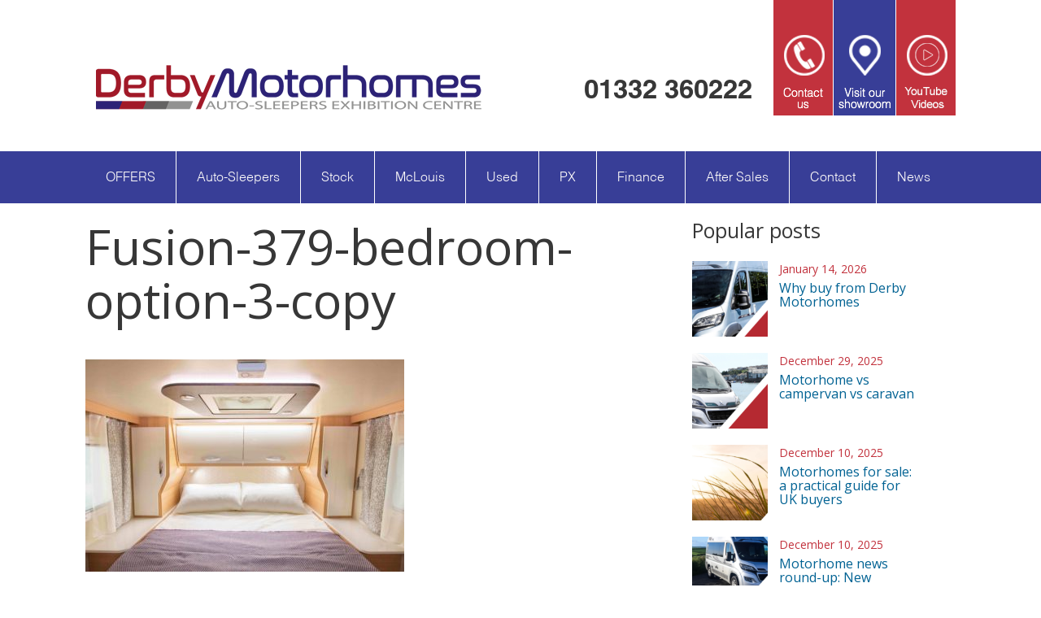

--- FILE ---
content_type: text/html; charset=UTF-8
request_url: https://derbymotorhomes.com/motorhome/mclouis-fusion-379/fusion-379-bedroom-option-3-copy/
body_size: 11412
content:
<!DOCTYPE html>
<html lang="en-GB">
<head>
<meta charset="UTF-8">
<meta name="viewport" content="width=device-width, initial-scale=1">
<link rel="profile" href="http://gmpg.org/xfn/11">


<link href="https://fonts.googleapis.com/css?family=Open+Sans" rel="stylesheet">

<!-- Latest compiled and minified CSS -->
<link rel="stylesheet" href="https://maxcdn.bootstrapcdn.com/bootstrap/3.3.7/css/bootstrap.min.css" integrity="sha384-BVYiiSIFeK1dGmJRAkycuHAHRg32OmUcww7on3RYdg4Va+PmSTsz/K68vbdEjh4u" crossorigin="anonymous">


<meta name='robots' content='index, follow, max-image-preview:large, max-snippet:-1, max-video-preview:-1' />

<!-- Open Graph Meta Tags generated by MashShare 4.0.47 - https://mashshare.net -->
<meta property="og:type" content="article" /> 
<meta property="og:title" content="Fusion-379-bedroom-option-3-copy" />
<meta property="og:image" content="https://derbymotorhomes.com/wp-content/uploads/2020/11/Fusion-379-bedroom-option-3-copy-scaled.jpg" />
<meta property="og:url" content="https://derbymotorhomes.com/motorhome/mclouis-fusion-379/fusion-379-bedroom-option-3-copy/" />
<meta property="og:site_name" content="DerbyMotorhomes" />
<meta property="article:published_time" content="2020-11-05T14:06:31+00:00" />
<meta property="article:modified_time" content="2020-11-05T14:06:31+00:00" />
<meta property="og:updated_time" content="2020-11-05T14:06:31+00:00" />
<!-- Open Graph Meta Tags generated by MashShare 4.0.47 - https://www.mashshare.net -->
<!-- Twitter Card generated by MashShare 4.0.47 - https://www.mashshare.net -->
<meta property="og:image:width" content="2560" />
<meta property="og:image:height" content="1707" />
<meta name="twitter:card" content="summary_large_image">
<meta name="twitter:title" content="Fusion-379-bedroom-option-3-copy">
<meta name="twitter:description" content="">
<meta name="twitter:image" content="https://derbymotorhomes.com/wp-content/uploads/2020/11/Fusion-379-bedroom-option-3-copy-scaled.jpg">
<!-- Twitter Card generated by MashShare 4.0.47 - https://www.mashshare.net -->


	<!-- This site is optimized with the Yoast SEO plugin v26.8 - https://yoast.com/product/yoast-seo-wordpress/ -->
	<title>Fusion-379-bedroom-option-3-copy - DerbyMotorhomes</title>
	<link rel="canonical" href="https://derbymotorhomes.com/motorhome/mclouis-fusion-379/fusion-379-bedroom-option-3-copy/" />
	<meta property="og:locale" content="en_GB" />
	<meta property="og:type" content="article" />
	<meta property="og:title" content="Fusion-379-bedroom-option-3-copy - DerbyMotorhomes" />
	<meta property="og:url" content="https://derbymotorhomes.com/motorhome/mclouis-fusion-379/fusion-379-bedroom-option-3-copy/" />
	<meta property="og:site_name" content="DerbyMotorhomes" />
	<meta property="og:image" content="https://derbymotorhomes.com/motorhome/mclouis-fusion-379/fusion-379-bedroom-option-3-copy" />
	<meta property="og:image:width" content="2560" />
	<meta property="og:image:height" content="1707" />
	<meta property="og:image:type" content="image/jpeg" />
	<meta name="twitter:card" content="summary_large_image" />
	<script type="application/ld+json" class="yoast-schema-graph">{"@context":"https://schema.org","@graph":[{"@type":"WebPage","@id":"https://derbymotorhomes.com/motorhome/mclouis-fusion-379/fusion-379-bedroom-option-3-copy/","url":"https://derbymotorhomes.com/motorhome/mclouis-fusion-379/fusion-379-bedroom-option-3-copy/","name":"Fusion-379-bedroom-option-3-copy - DerbyMotorhomes","isPartOf":{"@id":"https://derbymotorhomes.com/#website"},"primaryImageOfPage":{"@id":"https://derbymotorhomes.com/motorhome/mclouis-fusion-379/fusion-379-bedroom-option-3-copy/#primaryimage"},"image":{"@id":"https://derbymotorhomes.com/motorhome/mclouis-fusion-379/fusion-379-bedroom-option-3-copy/#primaryimage"},"thumbnailUrl":"https://derbymotorhomes.com/wp-content/uploads/2020/11/Fusion-379-bedroom-option-3-copy-scaled.jpg","datePublished":"2020-11-05T14:06:31+00:00","breadcrumb":{"@id":"https://derbymotorhomes.com/motorhome/mclouis-fusion-379/fusion-379-bedroom-option-3-copy/#breadcrumb"},"inLanguage":"en-GB","potentialAction":[{"@type":"ReadAction","target":["https://derbymotorhomes.com/motorhome/mclouis-fusion-379/fusion-379-bedroom-option-3-copy/"]}]},{"@type":"ImageObject","inLanguage":"en-GB","@id":"https://derbymotorhomes.com/motorhome/mclouis-fusion-379/fusion-379-bedroom-option-3-copy/#primaryimage","url":"https://derbymotorhomes.com/wp-content/uploads/2020/11/Fusion-379-bedroom-option-3-copy-scaled.jpg","contentUrl":"https://derbymotorhomes.com/wp-content/uploads/2020/11/Fusion-379-bedroom-option-3-copy-scaled.jpg","width":2560,"height":1707},{"@type":"BreadcrumbList","@id":"https://derbymotorhomes.com/motorhome/mclouis-fusion-379/fusion-379-bedroom-option-3-copy/#breadcrumb","itemListElement":[{"@type":"ListItem","position":1,"name":"Home","item":"https://derbymotorhomes.com/"},{"@type":"ListItem","position":2,"name":"New McLouis Fusion 379","item":"https://derbymotorhomes.com/motorhome/mclouis-fusion-379/"},{"@type":"ListItem","position":3,"name":"Fusion-379-bedroom-option-3-copy"}]},{"@type":"WebSite","@id":"https://derbymotorhomes.com/#website","url":"https://derbymotorhomes.com/","name":"DerbyMotorhomes","description":"Auto Sleeper Dealers of Excellence","potentialAction":[{"@type":"SearchAction","target":{"@type":"EntryPoint","urlTemplate":"https://derbymotorhomes.com/?s={search_term_string}"},"query-input":{"@type":"PropertyValueSpecification","valueRequired":true,"valueName":"search_term_string"}}],"inLanguage":"en-GB"}]}</script>
	<!-- / Yoast SEO plugin. -->


<link rel='dns-prefetch' href='//ajax.googleapis.com' />
<link rel="alternate" type="application/rss+xml" title="DerbyMotorhomes &raquo; Feed" href="https://derbymotorhomes.com/feed/" />
<link rel="alternate" title="oEmbed (JSON)" type="application/json+oembed" href="https://derbymotorhomes.com/wp-json/oembed/1.0/embed?url=https%3A%2F%2Fderbymotorhomes.com%2Fmotorhome%2Fmclouis-fusion-379%2Ffusion-379-bedroom-option-3-copy%2F" />
<link rel="alternate" title="oEmbed (XML)" type="text/xml+oembed" href="https://derbymotorhomes.com/wp-json/oembed/1.0/embed?url=https%3A%2F%2Fderbymotorhomes.com%2Fmotorhome%2Fmclouis-fusion-379%2Ffusion-379-bedroom-option-3-copy%2F&#038;format=xml" />
		<!-- This site uses the Google Analytics by ExactMetrics plugin v8.11.1 - Using Analytics tracking - https://www.exactmetrics.com/ -->
		<!-- Note: ExactMetrics is not currently configured on this site. The site owner needs to authenticate with Google Analytics in the ExactMetrics settings panel. -->
					<!-- No tracking code set -->
				<!-- / Google Analytics by ExactMetrics -->
		<style id='wp-img-auto-sizes-contain-inline-css' type='text/css'>
img:is([sizes=auto i],[sizes^="auto," i]){contain-intrinsic-size:3000px 1500px}
/*# sourceURL=wp-img-auto-sizes-contain-inline-css */
</style>
<style id='wp-emoji-styles-inline-css' type='text/css'>

	img.wp-smiley, img.emoji {
		display: inline !important;
		border: none !important;
		box-shadow: none !important;
		height: 1em !important;
		width: 1em !important;
		margin: 0 0.07em !important;
		vertical-align: -0.1em !important;
		background: none !important;
		padding: 0 !important;
	}
/*# sourceURL=wp-emoji-styles-inline-css */
</style>
<style id='wp-block-library-inline-css' type='text/css'>
:root{--wp-block-synced-color:#7a00df;--wp-block-synced-color--rgb:122,0,223;--wp-bound-block-color:var(--wp-block-synced-color);--wp-editor-canvas-background:#ddd;--wp-admin-theme-color:#007cba;--wp-admin-theme-color--rgb:0,124,186;--wp-admin-theme-color-darker-10:#006ba1;--wp-admin-theme-color-darker-10--rgb:0,107,160.5;--wp-admin-theme-color-darker-20:#005a87;--wp-admin-theme-color-darker-20--rgb:0,90,135;--wp-admin-border-width-focus:2px}@media (min-resolution:192dpi){:root{--wp-admin-border-width-focus:1.5px}}.wp-element-button{cursor:pointer}:root .has-very-light-gray-background-color{background-color:#eee}:root .has-very-dark-gray-background-color{background-color:#313131}:root .has-very-light-gray-color{color:#eee}:root .has-very-dark-gray-color{color:#313131}:root .has-vivid-green-cyan-to-vivid-cyan-blue-gradient-background{background:linear-gradient(135deg,#00d084,#0693e3)}:root .has-purple-crush-gradient-background{background:linear-gradient(135deg,#34e2e4,#4721fb 50%,#ab1dfe)}:root .has-hazy-dawn-gradient-background{background:linear-gradient(135deg,#faaca8,#dad0ec)}:root .has-subdued-olive-gradient-background{background:linear-gradient(135deg,#fafae1,#67a671)}:root .has-atomic-cream-gradient-background{background:linear-gradient(135deg,#fdd79a,#004a59)}:root .has-nightshade-gradient-background{background:linear-gradient(135deg,#330968,#31cdcf)}:root .has-midnight-gradient-background{background:linear-gradient(135deg,#020381,#2874fc)}:root{--wp--preset--font-size--normal:16px;--wp--preset--font-size--huge:42px}.has-regular-font-size{font-size:1em}.has-larger-font-size{font-size:2.625em}.has-normal-font-size{font-size:var(--wp--preset--font-size--normal)}.has-huge-font-size{font-size:var(--wp--preset--font-size--huge)}.has-text-align-center{text-align:center}.has-text-align-left{text-align:left}.has-text-align-right{text-align:right}.has-fit-text{white-space:nowrap!important}#end-resizable-editor-section{display:none}.aligncenter{clear:both}.items-justified-left{justify-content:flex-start}.items-justified-center{justify-content:center}.items-justified-right{justify-content:flex-end}.items-justified-space-between{justify-content:space-between}.screen-reader-text{border:0;clip-path:inset(50%);height:1px;margin:-1px;overflow:hidden;padding:0;position:absolute;width:1px;word-wrap:normal!important}.screen-reader-text:focus{background-color:#ddd;clip-path:none;color:#444;display:block;font-size:1em;height:auto;left:5px;line-height:normal;padding:15px 23px 14px;text-decoration:none;top:5px;width:auto;z-index:100000}html :where(.has-border-color){border-style:solid}html :where([style*=border-top-color]){border-top-style:solid}html :where([style*=border-right-color]){border-right-style:solid}html :where([style*=border-bottom-color]){border-bottom-style:solid}html :where([style*=border-left-color]){border-left-style:solid}html :where([style*=border-width]){border-style:solid}html :where([style*=border-top-width]){border-top-style:solid}html :where([style*=border-right-width]){border-right-style:solid}html :where([style*=border-bottom-width]){border-bottom-style:solid}html :where([style*=border-left-width]){border-left-style:solid}html :where(img[class*=wp-image-]){height:auto;max-width:100%}:where(figure){margin:0 0 1em}html :where(.is-position-sticky){--wp-admin--admin-bar--position-offset:var(--wp-admin--admin-bar--height,0px)}@media screen and (max-width:600px){html :where(.is-position-sticky){--wp-admin--admin-bar--position-offset:0px}}

/*# sourceURL=wp-block-library-inline-css */
</style><style id='global-styles-inline-css' type='text/css'>
:root{--wp--preset--aspect-ratio--square: 1;--wp--preset--aspect-ratio--4-3: 4/3;--wp--preset--aspect-ratio--3-4: 3/4;--wp--preset--aspect-ratio--3-2: 3/2;--wp--preset--aspect-ratio--2-3: 2/3;--wp--preset--aspect-ratio--16-9: 16/9;--wp--preset--aspect-ratio--9-16: 9/16;--wp--preset--color--black: #000000;--wp--preset--color--cyan-bluish-gray: #abb8c3;--wp--preset--color--white: #ffffff;--wp--preset--color--pale-pink: #f78da7;--wp--preset--color--vivid-red: #cf2e2e;--wp--preset--color--luminous-vivid-orange: #ff6900;--wp--preset--color--luminous-vivid-amber: #fcb900;--wp--preset--color--light-green-cyan: #7bdcb5;--wp--preset--color--vivid-green-cyan: #00d084;--wp--preset--color--pale-cyan-blue: #8ed1fc;--wp--preset--color--vivid-cyan-blue: #0693e3;--wp--preset--color--vivid-purple: #9b51e0;--wp--preset--gradient--vivid-cyan-blue-to-vivid-purple: linear-gradient(135deg,rgb(6,147,227) 0%,rgb(155,81,224) 100%);--wp--preset--gradient--light-green-cyan-to-vivid-green-cyan: linear-gradient(135deg,rgb(122,220,180) 0%,rgb(0,208,130) 100%);--wp--preset--gradient--luminous-vivid-amber-to-luminous-vivid-orange: linear-gradient(135deg,rgb(252,185,0) 0%,rgb(255,105,0) 100%);--wp--preset--gradient--luminous-vivid-orange-to-vivid-red: linear-gradient(135deg,rgb(255,105,0) 0%,rgb(207,46,46) 100%);--wp--preset--gradient--very-light-gray-to-cyan-bluish-gray: linear-gradient(135deg,rgb(238,238,238) 0%,rgb(169,184,195) 100%);--wp--preset--gradient--cool-to-warm-spectrum: linear-gradient(135deg,rgb(74,234,220) 0%,rgb(151,120,209) 20%,rgb(207,42,186) 40%,rgb(238,44,130) 60%,rgb(251,105,98) 80%,rgb(254,248,76) 100%);--wp--preset--gradient--blush-light-purple: linear-gradient(135deg,rgb(255,206,236) 0%,rgb(152,150,240) 100%);--wp--preset--gradient--blush-bordeaux: linear-gradient(135deg,rgb(254,205,165) 0%,rgb(254,45,45) 50%,rgb(107,0,62) 100%);--wp--preset--gradient--luminous-dusk: linear-gradient(135deg,rgb(255,203,112) 0%,rgb(199,81,192) 50%,rgb(65,88,208) 100%);--wp--preset--gradient--pale-ocean: linear-gradient(135deg,rgb(255,245,203) 0%,rgb(182,227,212) 50%,rgb(51,167,181) 100%);--wp--preset--gradient--electric-grass: linear-gradient(135deg,rgb(202,248,128) 0%,rgb(113,206,126) 100%);--wp--preset--gradient--midnight: linear-gradient(135deg,rgb(2,3,129) 0%,rgb(40,116,252) 100%);--wp--preset--font-size--small: 13px;--wp--preset--font-size--medium: 20px;--wp--preset--font-size--large: 36px;--wp--preset--font-size--x-large: 42px;--wp--preset--spacing--20: 0.44rem;--wp--preset--spacing--30: 0.67rem;--wp--preset--spacing--40: 1rem;--wp--preset--spacing--50: 1.5rem;--wp--preset--spacing--60: 2.25rem;--wp--preset--spacing--70: 3.38rem;--wp--preset--spacing--80: 5.06rem;--wp--preset--shadow--natural: 6px 6px 9px rgba(0, 0, 0, 0.2);--wp--preset--shadow--deep: 12px 12px 50px rgba(0, 0, 0, 0.4);--wp--preset--shadow--sharp: 6px 6px 0px rgba(0, 0, 0, 0.2);--wp--preset--shadow--outlined: 6px 6px 0px -3px rgb(255, 255, 255), 6px 6px rgb(0, 0, 0);--wp--preset--shadow--crisp: 6px 6px 0px rgb(0, 0, 0);}:where(.is-layout-flex){gap: 0.5em;}:where(.is-layout-grid){gap: 0.5em;}body .is-layout-flex{display: flex;}.is-layout-flex{flex-wrap: wrap;align-items: center;}.is-layout-flex > :is(*, div){margin: 0;}body .is-layout-grid{display: grid;}.is-layout-grid > :is(*, div){margin: 0;}:where(.wp-block-columns.is-layout-flex){gap: 2em;}:where(.wp-block-columns.is-layout-grid){gap: 2em;}:where(.wp-block-post-template.is-layout-flex){gap: 1.25em;}:where(.wp-block-post-template.is-layout-grid){gap: 1.25em;}.has-black-color{color: var(--wp--preset--color--black) !important;}.has-cyan-bluish-gray-color{color: var(--wp--preset--color--cyan-bluish-gray) !important;}.has-white-color{color: var(--wp--preset--color--white) !important;}.has-pale-pink-color{color: var(--wp--preset--color--pale-pink) !important;}.has-vivid-red-color{color: var(--wp--preset--color--vivid-red) !important;}.has-luminous-vivid-orange-color{color: var(--wp--preset--color--luminous-vivid-orange) !important;}.has-luminous-vivid-amber-color{color: var(--wp--preset--color--luminous-vivid-amber) !important;}.has-light-green-cyan-color{color: var(--wp--preset--color--light-green-cyan) !important;}.has-vivid-green-cyan-color{color: var(--wp--preset--color--vivid-green-cyan) !important;}.has-pale-cyan-blue-color{color: var(--wp--preset--color--pale-cyan-blue) !important;}.has-vivid-cyan-blue-color{color: var(--wp--preset--color--vivid-cyan-blue) !important;}.has-vivid-purple-color{color: var(--wp--preset--color--vivid-purple) !important;}.has-black-background-color{background-color: var(--wp--preset--color--black) !important;}.has-cyan-bluish-gray-background-color{background-color: var(--wp--preset--color--cyan-bluish-gray) !important;}.has-white-background-color{background-color: var(--wp--preset--color--white) !important;}.has-pale-pink-background-color{background-color: var(--wp--preset--color--pale-pink) !important;}.has-vivid-red-background-color{background-color: var(--wp--preset--color--vivid-red) !important;}.has-luminous-vivid-orange-background-color{background-color: var(--wp--preset--color--luminous-vivid-orange) !important;}.has-luminous-vivid-amber-background-color{background-color: var(--wp--preset--color--luminous-vivid-amber) !important;}.has-light-green-cyan-background-color{background-color: var(--wp--preset--color--light-green-cyan) !important;}.has-vivid-green-cyan-background-color{background-color: var(--wp--preset--color--vivid-green-cyan) !important;}.has-pale-cyan-blue-background-color{background-color: var(--wp--preset--color--pale-cyan-blue) !important;}.has-vivid-cyan-blue-background-color{background-color: var(--wp--preset--color--vivid-cyan-blue) !important;}.has-vivid-purple-background-color{background-color: var(--wp--preset--color--vivid-purple) !important;}.has-black-border-color{border-color: var(--wp--preset--color--black) !important;}.has-cyan-bluish-gray-border-color{border-color: var(--wp--preset--color--cyan-bluish-gray) !important;}.has-white-border-color{border-color: var(--wp--preset--color--white) !important;}.has-pale-pink-border-color{border-color: var(--wp--preset--color--pale-pink) !important;}.has-vivid-red-border-color{border-color: var(--wp--preset--color--vivid-red) !important;}.has-luminous-vivid-orange-border-color{border-color: var(--wp--preset--color--luminous-vivid-orange) !important;}.has-luminous-vivid-amber-border-color{border-color: var(--wp--preset--color--luminous-vivid-amber) !important;}.has-light-green-cyan-border-color{border-color: var(--wp--preset--color--light-green-cyan) !important;}.has-vivid-green-cyan-border-color{border-color: var(--wp--preset--color--vivid-green-cyan) !important;}.has-pale-cyan-blue-border-color{border-color: var(--wp--preset--color--pale-cyan-blue) !important;}.has-vivid-cyan-blue-border-color{border-color: var(--wp--preset--color--vivid-cyan-blue) !important;}.has-vivid-purple-border-color{border-color: var(--wp--preset--color--vivid-purple) !important;}.has-vivid-cyan-blue-to-vivid-purple-gradient-background{background: var(--wp--preset--gradient--vivid-cyan-blue-to-vivid-purple) !important;}.has-light-green-cyan-to-vivid-green-cyan-gradient-background{background: var(--wp--preset--gradient--light-green-cyan-to-vivid-green-cyan) !important;}.has-luminous-vivid-amber-to-luminous-vivid-orange-gradient-background{background: var(--wp--preset--gradient--luminous-vivid-amber-to-luminous-vivid-orange) !important;}.has-luminous-vivid-orange-to-vivid-red-gradient-background{background: var(--wp--preset--gradient--luminous-vivid-orange-to-vivid-red) !important;}.has-very-light-gray-to-cyan-bluish-gray-gradient-background{background: var(--wp--preset--gradient--very-light-gray-to-cyan-bluish-gray) !important;}.has-cool-to-warm-spectrum-gradient-background{background: var(--wp--preset--gradient--cool-to-warm-spectrum) !important;}.has-blush-light-purple-gradient-background{background: var(--wp--preset--gradient--blush-light-purple) !important;}.has-blush-bordeaux-gradient-background{background: var(--wp--preset--gradient--blush-bordeaux) !important;}.has-luminous-dusk-gradient-background{background: var(--wp--preset--gradient--luminous-dusk) !important;}.has-pale-ocean-gradient-background{background: var(--wp--preset--gradient--pale-ocean) !important;}.has-electric-grass-gradient-background{background: var(--wp--preset--gradient--electric-grass) !important;}.has-midnight-gradient-background{background: var(--wp--preset--gradient--midnight) !important;}.has-small-font-size{font-size: var(--wp--preset--font-size--small) !important;}.has-medium-font-size{font-size: var(--wp--preset--font-size--medium) !important;}.has-large-font-size{font-size: var(--wp--preset--font-size--large) !important;}.has-x-large-font-size{font-size: var(--wp--preset--font-size--x-large) !important;}
/*# sourceURL=global-styles-inline-css */
</style>

<style id='classic-theme-styles-inline-css' type='text/css'>
/*! This file is auto-generated */
.wp-block-button__link{color:#fff;background-color:#32373c;border-radius:9999px;box-shadow:none;text-decoration:none;padding:calc(.667em + 2px) calc(1.333em + 2px);font-size:1.125em}.wp-block-file__button{background:#32373c;color:#fff;text-decoration:none}
/*# sourceURL=/wp-includes/css/classic-themes.min.css */
</style>
<link rel='stylesheet' id='mashsb-styles-css' href='https://derbymotorhomes.com/wp-content/plugins/mashsharer/assets/css/mashsb.min.css?ver=4.0.47' type='text/css' media='all' />
<style id='mashsb-styles-inline-css' type='text/css'>
.mashsb-count {color:#cccccc;}@media only screen and (min-width:568px){.mashsb-buttons a {min-width: 177px;}}
/*# sourceURL=mashsb-styles-inline-css */
</style>
<link rel='stylesheet' id='motorhomes-style-css' href='https://derbymotorhomes.com/wp-content/themes/motorhomes/style.css?ver=6.9' type='text/css' media='all' />
<script type="text/javascript" src="https://ajax.googleapis.com/ajax/libs/jquery/1.10.2/jquery.min.js" id="jquery-js"></script>
<script type="text/javascript" id="mashsb-js-extra">
/* <![CDATA[ */
var mashsb = {"shares":"0","round_shares":"","animate_shares":"0","dynamic_buttons":"0","share_url":"https://derbymotorhomes.com/motorhome/mclouis-fusion-379/fusion-379-bedroom-option-3-copy/","title":"Fusion-379-bedroom-option-3-copy","image":null,"desc":"","hashtag":"","subscribe":"content","subscribe_url":"","activestatus":"1","singular":"1","twitter_popup":"1","refresh":"0","nonce":"7a02e522e1","postid":"27262","servertime":"1769001020","ajaxurl":"https://derbymotorhomes.com/wp-admin/admin-ajax.php"};
//# sourceURL=mashsb-js-extra
/* ]]> */
</script>
<script type="text/javascript" src="https://derbymotorhomes.com/wp-content/plugins/mashsharer/assets/js/mashsb.min.js?ver=4.0.47" id="mashsb-js"></script>
<script type="text/javascript" id="text-connect-js-extra">
/* <![CDATA[ */
var textConnect = {"addons":[],"ajax_url":"https://derbymotorhomes.com/wp-admin/admin-ajax.php","visitor":null};
//# sourceURL=text-connect-js-extra
/* ]]> */
</script>
<script type="text/javascript" src="https://derbymotorhomes.com/wp-content/plugins/wp-live-chat-software-for-wordpress/includes/js/textConnect.js?ver=5.0.11" id="text-connect-js"></script>
<link rel="https://api.w.org/" href="https://derbymotorhomes.com/wp-json/" /><link rel="alternate" title="JSON" type="application/json" href="https://derbymotorhomes.com/wp-json/wp/v2/media/27262" /><link rel="EditURI" type="application/rsd+xml" title="RSD" href="https://derbymotorhomes.com/xmlrpc.php?rsd" />
<meta name="generator" content="WordPress 6.9" />
<link rel='shortlink' href='https://derbymotorhomes.com/?p=27262' />
<!-- Global site tag (gtag.js) - Google Ads: 977187565 -->
<script async src="https://www.googletagmanager.com/gtag/js?id=AW-977187565"></script>
<script>
  window.dataLayer = window.dataLayer || [];
  function gtag(){dataLayer.push(arguments);}
  gtag('js', new Date());

  gtag('config', 'AW-977187565');
</script>	
</head>

<body class="attachment wp-singular attachment-template-default single single-attachment postid-27262 attachmentid-27262 attachment-jpeg wp-theme-motorhomes group-blog">
<div id="page" class="site">
	<a class="skip-link screen-reader-text" href="#content">Skip to content</a>

	<header id="masthead" class="site-header group" role="banner">
		<div class="container">

			<div class="site-branding">
							        <a href="https://derbymotorhomes.com/" title="Auto Sleeper Dealers of Excellence" rel="home">
			            <img src="https://derbymotorhomes.com/wp-content/uploads/2017/07/Derby-Motorhomes-Logo1.png" alt="logo" class="img-responsive"  />
			        </a>
			    				
			</div><!-- .site-branding -->

			<div class="header-right">

				<div class="contact-icons">
					<a href="https://www.derbymotorhomes.com/contact-us/"><img src="https://derbymotorhomes.com/wp-content/themes/motorhomes/images/contact-us-icon.png" alt="contact us"></a>
					<a href="https://www.google.co.uk/maps?q=motor+plus+derby&;sll=52.925588,-1.481025&layer=c&cid=8942431090591682413&panoid=Lmqh9jQMXHYAAAQJOJo0IQ&cbp=13,32.65,,0,0&hq=&t=m&cbll=52.925875,-1.480811&ie=UTF8&hnear=&ll=52.925198,-1.480386&spn=0.005349,0.009645" target="_blank"><img src="https://derbymotorhomes.com/wp-content/themes/motorhomes/images/showroom-icon.jpg" alt="showroom"></a>
					<a href="https://www.youtube.com/channel/UC01h6tupXNT5-QBAPWTLqEQ/videos"><img src="https://derbymotorhomes.com/wp-content/uploads/2022/11/youtube-icon.png" alt="YouTube Channel"></a>
				</div><!-- .contact-icons -->

				<div class="contact-info">
					<!--p>Open Now 10am - 5.30pm</p-->
					<a href="tel:01332 360222" class="tel" style="color:#373737;">01332 360222</a>
				</div-<!-- .contact-info -->

			</div><!-- .header-right -->

		</div><!-- .container -->		
	</header><!-- #masthead -->

	<a href="#" id="menu-toggle" aria-controls="primary-menu" aria-expanded="false">
		<img src="https://derbymotorhomes.com/wp-content/themes/motorhomes/images/burger-icon.png" alt="menu">
		<span class="screen-reader-text">Primary Menu</span>
	</a><!-- #menu-toggle -->

	<nav id="site-navigation" class="main-navigation" role="navigation">
		<div class="container">

			<div class="menu-main-nav-container"><ul id="primary-menu" class="menu"><li id="menu-item-36688" class="menu-item menu-item-type-post_type menu-item-object-page menu-item-36688"><a href="https://derbymotorhomes.com/offers/">OFFERS</a></li>
<li id="menu-item-2200" class="menu-item menu-item-type-custom menu-item-object-custom menu-item-has-children menu-item-2200"><a href="https://derbymotorhomes.com/?s=&#038;tax=&#038;type=new&#038;layout=&#038;post_type=car">Auto-Sleepers</a>
<ul class="sub-menu">
	<li id="menu-item-5608" class="menu-item menu-item-type-custom menu-item-object-custom menu-item-5608"><a href="https://derbymotorhomes.com/?s=&#038;tax=16&#038;type=new&#038;layout=&#038;post_type=car&#038;price=desc">2025 Auto-Sleepers</a></li>
	<li id="menu-item-1580" class="menu-item menu-item-type-post_type menu-item-object-page menu-item-1580"><a href="https://derbymotorhomes.com/premium-packs/">Premium/Winter Pack &#038; Media Pack</a></li>
	<li id="menu-item-5318" class="menu-item menu-item-type-post_type menu-item-object-page menu-item-5318"><a href="https://derbymotorhomes.com/auto-sleeper-peugeot-engines/">Fiat Engines</a></li>
	<li id="menu-item-6401" class="menu-item menu-item-type-post_type menu-item-object-page menu-item-6401"><a href="https://derbymotorhomes.com/auto-sleeper-fiat-9-speed-automatic/">Fiat 9 speed Automatic</a></li>
</ul>
</li>
<li id="menu-item-28391" class="menu-item menu-item-type-custom menu-item-object-custom menu-item-28391"><a href="https://derbymotorhomes.com/?s=&#038;tax=&#038;type=stock&#038;layout=&#038;post_type=car">Stock</a></li>
<li id="menu-item-26246" class="menu-item menu-item-type-custom menu-item-object-custom menu-item-26246"><a href="https://derbymotorhomes.com/?s=&#038;tax=120&#038;type=&#038;layout=&#038;post_type=car">McLouis</a></li>
<li id="menu-item-2201" class="menu-item menu-item-type-custom menu-item-object-custom menu-item-has-children menu-item-2201"><a href="https://derbymotorhomes.com/?s=&#038;tax=&#038;type=used&#038;layout=&#038;post_type=car&#038;sort=price-desc&#038;condition=used">Used</a>
<ul class="sub-menu">
	<li id="menu-item-11342" class="menu-item menu-item-type-custom menu-item-object-custom menu-item-11342"><a href="https://derbymotorhomes.com/?s=&#038;tax=&#038;type=used&#038;layout=&#038;post_type=car">View All Used Stock</a></li>
	<li id="menu-item-4137" class="menu-item menu-item-type-custom menu-item-object-custom menu-item-4137"><a href="https://derbymotorhomes.com/?s=&#038;tax=&#038;type=&#038;layout=Part+Exchange+Coming+Soon&#038;post_type=car">Arriving Soon</a></li>
	<li id="menu-item-8897" class="menu-item menu-item-type-post_type menu-item-object-page menu-item-8897"><a href="https://derbymotorhomes.com/motorhomes-wanted/">Motorhomes Wanted</a></li>
</ul>
</li>
<li id="menu-item-8120" class="menu-item menu-item-type-post_type menu-item-object-page menu-item-has-children menu-item-8120"><a href="https://derbymotorhomes.com/part-exchange/">PX</a>
<ul class="sub-menu">
	<li id="menu-item-7834" class="menu-item menu-item-type-post_type menu-item-object-page menu-item-7834"><a href="https://derbymotorhomes.com/motorhomes-wanted/">Motorhomes Wanted</a></li>
</ul>
</li>
<li id="menu-item-147" class="menu-item menu-item-type-post_type menu-item-object-page menu-item-has-children menu-item-147"><a href="https://derbymotorhomes.com/motorhome-finance/">Finance</a>
<ul class="sub-menu">
	<li id="menu-item-8304" class="menu-item menu-item-type-post_type menu-item-object-page menu-item-8304"><a href="https://derbymotorhomes.com/motorhome-insurance/">Motorhome Insurance</a></li>
	<li id="menu-item-8316" class="menu-item menu-item-type-post_type menu-item-object-page menu-item-8316"><a href="https://derbymotorhomes.com/motorhome-warranty/">Motorhome Warranty</a></li>
</ul>
</li>
<li id="menu-item-144" class="menu-item menu-item-type-post_type menu-item-object-page menu-item-has-children menu-item-144"><a href="https://derbymotorhomes.com/after-sales/">After Sales</a>
<ul class="sub-menu">
	<li id="menu-item-26602" class="menu-item menu-item-type-post_type menu-item-object-page menu-item-26602"><a href="https://derbymotorhomes.com/about-us/how-it-works/">How it Works</a></li>
	<li id="menu-item-4459" class="menu-item menu-item-type-post_type menu-item-object-page menu-item-4459"><a href="https://derbymotorhomes.com/service-my-motorhome/">Service My Auto-sleeper</a></li>
	<li id="menu-item-2949" class="menu-item menu-item-type-post_type menu-item-object-page menu-item-2949"><a href="https://derbymotorhomes.com/motorhome-accessories/">Motorhome Accessories</a></li>
	<li id="menu-item-5763" class="menu-item menu-item-type-post_type menu-item-object-page menu-item-5763"><a href="https://derbymotorhomes.com/motorhome-accessories-retrofitting-services/">Retrofitting Services</a></li>
	<li id="menu-item-27661" class="menu-item menu-item-type-post_type menu-item-object-page menu-item-27661"><a href="https://derbymotorhomes.com/mclouis-fusion-help-videos/">McLouis Fusion Help Videos</a></li>
</ul>
</li>
<li id="menu-item-146" class="menu-item menu-item-type-post_type menu-item-object-page menu-item-has-children menu-item-146"><a href="https://derbymotorhomes.com/contact-us/">Contact</a>
<ul class="sub-menu">
	<li id="menu-item-8272" class="menu-item menu-item-type-post_type menu-item-object-page menu-item-8272"><a href="https://derbymotorhomes.com/facetime-derby-motorhomes/">Facetime Us</a></li>
	<li id="menu-item-4368" class="menu-item menu-item-type-post_type menu-item-object-page menu-item-4368"><a href="https://derbymotorhomes.com/about-us/">About Us</a></li>
	<li id="menu-item-3785" class="menu-item menu-item-type-post_type menu-item-object-page menu-item-3785"><a href="https://derbymotorhomes.com/sales-career-derby-motorhomes/">Sales Person Jobs</a></li>
	<li id="menu-item-19681" class="menu-item menu-item-type-post_type menu-item-object-page menu-item-19681"><a href="https://derbymotorhomes.com/service-advisor-administrator/">Service Advisor / Administrator</a></li>
	<li id="menu-item-10205" class="menu-item menu-item-type-post_type menu-item-object-page menu-item-10205"><a href="https://derbymotorhomes.com/motorhome-caravan-technicians/">Motorhome / Caravan Technicians</a></li>
</ul>
</li>
<li id="menu-item-31699" class="menu-item menu-item-type-custom menu-item-object-custom menu-item-has-children menu-item-31699"><a href="https://derbymotorhomes.com/category/auto-sleeper-news/">News</a>
<ul class="sub-menu">
	<li id="menu-item-8219" class="menu-item menu-item-type-post_type menu-item-object-page menu-item-8219"><a href="https://derbymotorhomes.com/motorhome-shows/">Motorhomes Shows</a></li>
	<li id="menu-item-13633" class="menu-item menu-item-type-post_type menu-item-object-page menu-item-13633"><a href="https://derbymotorhomes.com/newsletters/">Newsletters</a></li>
	<li id="menu-item-8218" class="menu-item menu-item-type-post_type menu-item-object-page menu-item-8218"><a href="https://derbymotorhomes.com/changing-times-at-derby-motorhomes/">Changing Times</a></li>
	<li id="menu-item-8183" class="menu-item menu-item-type-post_type menu-item-object-page menu-item-8183"><a href="https://derbymotorhomes.com/derby-motorhomes/">Derby Motorhomes</a></li>
	<li id="menu-item-4635" class="menu-item menu-item-type-post_type menu-item-object-page menu-item-4635"><a href="https://derbymotorhomes.com/auto-sleeper/">Auto-Sleeper</a></li>
</ul>
</li>
</ul></div>
		</div><!-- .container -->
	</nav><!-- #site-navigation -->

	<div id="content" class="site-content container">

	

	<div id="primary" class="content-area">
		<main id="main" class="site-main row" role="main">

			<div class="col-sm-8">

				
<article id="post-27262" class="post-27262 attachment type-attachment status-inherit hentry">

		<header class="entry-header">
		<h1 class="entry-title">Fusion-379-bedroom-option-3-copy</h1>	</header><!-- .entry-header -->

	
	<div class="entry-content">
		<p class="attachment"><a href='https://derbymotorhomes.com/wp-content/uploads/2020/11/Fusion-379-bedroom-option-3-copy-scaled.jpg'><img fetchpriority="high" decoding="async" width="392" height="261" src="https://derbymotorhomes.com/wp-content/uploads/2020/11/Fusion-379-bedroom-option-3-copy-392x261.jpg" class="attachment-medium size-medium" alt="" srcset="https://derbymotorhomes.com/wp-content/uploads/2020/11/Fusion-379-bedroom-option-3-copy-392x261.jpg 392w, https://derbymotorhomes.com/wp-content/uploads/2020/11/Fusion-379-bedroom-option-3-copy-1024x683.jpg 1024w, https://derbymotorhomes.com/wp-content/uploads/2020/11/Fusion-379-bedroom-option-3-copy-768x512.jpg 768w, https://derbymotorhomes.com/wp-content/uploads/2020/11/Fusion-379-bedroom-option-3-copy-1536x1024.jpg 1536w, https://derbymotorhomes.com/wp-content/uploads/2020/11/Fusion-379-bedroom-option-3-copy-2048x1365.jpg 2048w, https://derbymotorhomes.com/wp-content/uploads/2020/11/Fusion-379-bedroom-option-3-copy-272x182.jpg 272w" sizes="(max-width: 392px) 100vw, 392px" /></a></p>
	</div><!-- .entry-content -->

	<!--footer class="entry-footer">
			</footer--><!-- .entry-footer -->
</article><!-- #post-## -->

	<nav class="navigation post-navigation" aria-label="Posts">
		<h2 class="screen-reader-text">Post navigation</h2>
		<div class="nav-links"><div class="nav-previous"><a href="https://derbymotorhomes.com/motorhome/mclouis-fusion-379/" rel="prev"><h4>Previous Article</h4> New McLouis Fusion 379</a></div></div>
	</nav>			</div>

		
<aside id="secondary" class="widget-area col-sm-4" role="complementary">
	<div class="latest-news widget">
		<h2 class="widget-title">Popular posts</h2>
		
			
		<ul>
			
			<li>
								<figure class="news-thumbnail">
					<img width="150" height="150" src="https://derbymotorhomes.com/wp-content/uploads/2020/03/Blog-Header-New-3-150x150.png" class="img-responsive wp-post-image" alt="" decoding="async" loading="lazy" />				</figure>
								<article class="news-description">
					<p class="news-date">January 14, 2026</p>
					<h3><a href="https://derbymotorhomes.com/why-buy-from-derby-motorhomes/">Why buy from Derby Motorhomes</a></h3>
				</article>								
			</li>
			
			<li>
								<figure class="news-thumbnail">
					<img width="150" height="150" src="https://derbymotorhomes.com/wp-content/uploads/2020/03/Blog-Header-New-4-150x150.png" class="img-responsive wp-post-image" alt="" decoding="async" loading="lazy" />				</figure>
								<article class="news-description">
					<p class="news-date">December 29, 2025</p>
					<h3><a href="https://derbymotorhomes.com/motorhome-vs-campervan-vs-caravan/">Motorhome vs campervan vs caravan</a></h3>
				</article>								
			</li>
			
			<li>
								<figure class="news-thumbnail">
					<img width="150" height="150" src="https://derbymotorhomes.com/wp-content/uploads/2019/02/Blog-Header-5-150x150.png" class="img-responsive wp-post-image" alt="" decoding="async" loading="lazy" />				</figure>
								<article class="news-description">
					<p class="news-date">December 10, 2025</p>
					<h3><a href="https://derbymotorhomes.com/motorhomes-for-sale-a-practical-guide-for-uk-buyers/">Motorhomes for sale: a practical guide for UK buyers</a></h3>
				</article>								
			</li>
			
			<li>
								<figure class="news-thumbnail">
					<img width="150" height="150" src="https://derbymotorhomes.com/wp-content/uploads/2020/03/Blog-Header-New-2-150x150.png" class="img-responsive wp-post-image" alt="" decoding="async" loading="lazy" />				</figure>
								<article class="news-description">
					<p class="news-date">December 10, 2025</p>
					<h3><a href="https://derbymotorhomes.com/motorhome-news-round-up-new-overnight-stay-pilot-in-moray-and-top-marks-for-auto-sleeper-burford-bathroom/">Motorhome news round-up: New overnight stay pilot in Moray and top marks for Auto-Sleeper Burford bathroom</a></h3>
				</article>								
			</li>
					</ul>
		
	</div><!-- .latest-news -->
	<section id="text-2" class="widget widget_text"><h2 class="widget-title">Postal address.</h2>			<div class="textwidget">Derby Motorhomes <br>
Chapel Street <br>
Derby <br>
Derbyshire DE1 3GU</div>
		</section><section id="text-3" class="widget widget_text"><h2 class="widget-title">Sales.</h2>			<div class="textwidget">Monday to Friday 9 am to 5.30 pm. <br> Saturday and Sunday 10 am to 4 pm. <br> Tel : +44 (0) 1332 360222 option one. <br>email : sales@derbymotorhomes.com</div>
		</section><section id="text-5" class="widget widget_text"><h2 class="widget-title">After Sales.</h2>			<div class="textwidget">Monday to Friday 9.00am to 5.30pm. <br>Saturday and Sunday closed.<br>Tel : +44 (0) 1332 360222 option two. <br>email : service@derbymotorhomes.com</div>
		</section><section id="text-4" class="widget widget_text"><h2 class="widget-title">Connect to our social media.</h2>			<div class="textwidget"><div class="social-icons">
					<a href="https://www.facebook.com/motorplusmotorhomes/" target="blank" title=""><i class="icon-facebook"></i></a>
					<a href="https://twitter.com/MotorhomesDerby" target="blank" title="" ><i class="icon-twitter"></i></a>
					<a href="https://www.youtube.com/channel/UC01h6tupXNT5-QBAPWTLqEQ" target="blank" title="" ><i class="icon-youtube"></i></a>
					<a href="https://www.linkedin.com/company-beta/2869316/?pathWildcard=2869316" target="blank" title="" ><i class="icon-linkedin"></i></a>	
				</div></div>
		</section><section id="text-10" class="widget widget_text"><h2 class="widget-title">Postal address.</h2>			<div class="textwidget"><p>Derby Motorhomes <br />
Chapel Street <br />
Derby <br />
Derbyshire DE1 3GU</p>
</div>
		</section><section id="text-11" class="widget widget_text"><h2 class="widget-title">Sales.</h2>			<div class="textwidget"><p>Monday to Friday 9 am to 5.30 pm. <br /> Saturday and Sunday 10 am to 4 pm. <br /> Tel : +44 (0) 1332 360222 option one. <br />email : sales@derbymotorhomes.com</p>
</div>
		</section><section id="text-12" class="widget widget_text"><h2 class="widget-title">After Sales.</h2>			<div class="textwidget"><p>Monday to Friday 9.00am to 5.30pm.<br />
Saturday and Sunday closed.<br />
Tel : +44 (0) 1332 360222 option two.<br />
email : service@derbymotorhomes.com</p>
</div>
		</section><section id="custom_html-2" class="widget_text widget widget_custom_html"><h2 class="widget-title">Connect to our social media.</h2><div class="textwidget custom-html-widget"><div class="social-icons">
					<a href="https://www.facebook.com/motorplusmotorhomes/" target="blank" title=""><i class="icon-facebook"></i></a>
					<a href="https://twitter.com/MotorhomesDerby" target="blank" title="" ><i class="icon-twitter"></i></a>
					<a href="https://www.youtube.com/channel/UC01h6tupXNT5-QBAPWTLqEQ" target="blank" title="" ><i class="icon-youtube"></i></a>
					<a href="https://www.linkedin.com/company-beta/2869316/?pathWildcard=2869316" target="blank" title="" ><i class="icon-linkedin"></i></a>	
				</div></div></section></aside><!-- #secondary -->

		<div class="related-posts">
			<h3>You may also like reading</h3>

			<ul class="post-list">

				
					<li>
						<figure class="post-list-thumb col-sm-4">
							<img width="392" height="250" src="https://derbymotorhomes.com/wp-content/uploads/2020/03/Blog-Header-New-3-392x250.png" class="attachment-blog-thumbnail size-blog-thumbnail wp-post-image" alt="" decoding="async" loading="lazy" />						</figure>

						<article class="post-list-content col-sm-8">
							<p class="post-list-date">January 14, 2026</p>
							<div class="post-list-cat">
								<a href="https://derbymotorhomes.com/category/motorhome-advice/" rel="category tag">Motorhome Advice</a>							</div>

							<h1 class="post-list-title">Why buy from Derby Motorhomes</h1>
							<p class="post-list-excerpt">People often arrive at the idea of buying a motorhome gradually. It might start with a few weekends away, talking to friends and family who have a motorhome, a hire</p>

							<a href="https://derbymotorhomes.com/why-buy-from-derby-motorhomes/" class="read-more">READ ARTICLE</a>
						</article>
					</li>

					
					<li>
						<figure class="post-list-thumb col-sm-4">
							<img width="392" height="250" src="https://derbymotorhomes.com/wp-content/uploads/2020/03/Blog-Header-New-4-392x250.png" class="attachment-blog-thumbnail size-blog-thumbnail wp-post-image" alt="" decoding="async" loading="lazy" />						</figure>

						<article class="post-list-content col-sm-8">
							<p class="post-list-date">December 29, 2025</p>
							<div class="post-list-cat">
								<a href="https://derbymotorhomes.com/category/motorhome-advice/" rel="category tag">Motorhome Advice</a>							</div>

							<h1 class="post-list-title">Motorhome vs campervan vs caravan</h1>
							<p class="post-list-excerpt">Choosing between a motorhome, campervan or caravan is a common starting point for UK buyers planning leisure travel. Each offers a different balance of comfort, flexibility and practicality, and the</p>

							<a href="https://derbymotorhomes.com/motorhome-vs-campervan-vs-caravan/" class="read-more">READ ARTICLE</a>
						</article>
					</li>

					
					<li>
						<figure class="post-list-thumb col-sm-4">
							<img width="392" height="250" src="https://derbymotorhomes.com/wp-content/uploads/2019/02/Blog-Header-5-392x250.png" class="attachment-blog-thumbnail size-blog-thumbnail wp-post-image" alt="" decoding="async" loading="lazy" />						</figure>

						<article class="post-list-content col-sm-8">
							<p class="post-list-date">December 10, 2025</p>
							<div class="post-list-cat">
								<a href="https://derbymotorhomes.com/category/motorhome-advice/" rel="category tag">Motorhome Advice</a>							</div>

							<h1 class="post-list-title">Motorhomes for sale: a practical guide for UK buyers</h1>
							<p class="post-list-excerpt">Why do so many people fall in love with motorhome travel? Part of the appeal is the sheer freedom they offer. You can head off on a Friday evening without</p>

							<a href="https://derbymotorhomes.com/motorhomes-for-sale-a-practical-guide-for-uk-buyers/" class="read-more">READ ARTICLE</a>
						</article>
					</li>

					
				</ul>

			</div>

		</main><!-- #main -->
	</div><!-- #primary -->


	</div><!-- #content -->

	<div class="call-out">
		<div class="container">
			<h3>Start Your Adventure With Auto-Sleepers</h3>

			<a href="https://www.derbymotorhomes.com/?s=&tax=&type=new&layout=&post_type=car" class="btn">BROWSE</a>
			<a href="https://www.derbymotorhomes.com/contact-us/" class="btn">CONTACT US</a>
		</div>
	</div>

	<footer id="colophon" class="site-footer container" role="contentinfo">

		<div class="row">			
						
		</div><!-- .row -->

		<div class="row site-info">
			<div class="col-sm-8 copyright"><p>Copyright : © 2010-2024 Derby Motorhomes. </p>
<p>Derby Motorhomes is a trading name of Motor Plus Derby Limited.</p>
<p>Registered offices : Chapel Street, Derby, DE1 3GU.</p>
<p>Company Registration Number : 3473314. VAT Number : 705 7429 33.</p>
<p><a href="https://derbymotorhomes.com/terms-and-conditions/" target="_blank" rel="noopener">Terms and Conditions</a> : <a href="https://derbymotorhomes.com/privacy-policy/" target="_blank" rel="noopener">Privacy Policy</a> : <a href="https://derbymotorhomes.com/complaints/" target="_blank" rel="noopener">Complaints</a> : <a href="https://derbymotorhomes.com/disclaimer/" target="_blank" rel="noopener">Disclaimer</a> : <a href="https://derbymotorhomes.com/policy-treating-customers-fairly/" target="_blank" rel="noopener">Treating Customers Fairly</a>. </p></div>

			<div class="col-sm-4">
				<a href="https://www.theretailombudsman.org.uk/" target="_blank"><img src="https://derbymotorhomes.com/wp-content/themes/motorhomes/images/dispute-resolution.png" alt="" class="dispute-resolution"></a>
			</div>
		</div><!-- .site-info -->
		
	</footer><!-- #colophon -->
</div><!-- #page -->

<script type="text/javascript" src="https://rawgit.com/desandro/imagesloaded/master/imagesloaded.pkgd.min.js"></script>
<script type="text/javascript" src="https://npmcdn.com/isotope-layout@3/dist/isotope.pkgd.js"></script>

<script>

	$(window).load(function() {
		var container = document.querySelector('#sticky-posts');

		console.log(container);

		if( container ){

			imagesLoaded( container, function(){
				msnry = new Masonry( container, {
					  itemSelector: '.grid-item',
					  columnWidth: '.grid-sizer',
					  gutter: '.gutter-sizer',
					  percentPosition: true
	  				
				});
			});

		}
	} );
</script>

<script type="speculationrules">
{"prefetch":[{"source":"document","where":{"and":[{"href_matches":"/*"},{"not":{"href_matches":["/wp-*.php","/wp-admin/*","/wp-content/uploads/*","/wp-content/*","/wp-content/plugins/*","/wp-content/themes/motorhomes/*","/*\\?(.+)"]}},{"not":{"selector_matches":"a[rel~=\"nofollow\"]"}},{"not":{"selector_matches":".no-prefetch, .no-prefetch a"}}]},"eagerness":"conservative"}]}
</script>
<script type="text/javascript" src="https://derbymotorhomes.com/wp-content/themes/motorhomes/js/navigation.js?ver=20151215" id="motorhomes-navigation-js"></script>
<script type="text/javascript" src="https://derbymotorhomes.com/wp-content/themes/motorhomes/js/skip-link-focus-fix.js?ver=20151215" id="motorhomes-skip-link-focus-fix-js"></script>
<script type="text/javascript" src="https://derbymotorhomes.com/wp-includes/js/imagesloaded.min.js?ver=5.0.0" id="imagesloaded-js"></script>
<script type="text/javascript" src="https://derbymotorhomes.com/wp-includes/js/masonry.min.js?ver=4.2.2" id="masonry-js"></script>
<script id="wp-emoji-settings" type="application/json">
{"baseUrl":"https://s.w.org/images/core/emoji/17.0.2/72x72/","ext":".png","svgUrl":"https://s.w.org/images/core/emoji/17.0.2/svg/","svgExt":".svg","source":{"concatemoji":"https://derbymotorhomes.com/wp-includes/js/wp-emoji-release.min.js?ver=6.9"}}
</script>
<script type="module">
/* <![CDATA[ */
/*! This file is auto-generated */
const a=JSON.parse(document.getElementById("wp-emoji-settings").textContent),o=(window._wpemojiSettings=a,"wpEmojiSettingsSupports"),s=["flag","emoji"];function i(e){try{var t={supportTests:e,timestamp:(new Date).valueOf()};sessionStorage.setItem(o,JSON.stringify(t))}catch(e){}}function c(e,t,n){e.clearRect(0,0,e.canvas.width,e.canvas.height),e.fillText(t,0,0);t=new Uint32Array(e.getImageData(0,0,e.canvas.width,e.canvas.height).data);e.clearRect(0,0,e.canvas.width,e.canvas.height),e.fillText(n,0,0);const a=new Uint32Array(e.getImageData(0,0,e.canvas.width,e.canvas.height).data);return t.every((e,t)=>e===a[t])}function p(e,t){e.clearRect(0,0,e.canvas.width,e.canvas.height),e.fillText(t,0,0);var n=e.getImageData(16,16,1,1);for(let e=0;e<n.data.length;e++)if(0!==n.data[e])return!1;return!0}function u(e,t,n,a){switch(t){case"flag":return n(e,"\ud83c\udff3\ufe0f\u200d\u26a7\ufe0f","\ud83c\udff3\ufe0f\u200b\u26a7\ufe0f")?!1:!n(e,"\ud83c\udde8\ud83c\uddf6","\ud83c\udde8\u200b\ud83c\uddf6")&&!n(e,"\ud83c\udff4\udb40\udc67\udb40\udc62\udb40\udc65\udb40\udc6e\udb40\udc67\udb40\udc7f","\ud83c\udff4\u200b\udb40\udc67\u200b\udb40\udc62\u200b\udb40\udc65\u200b\udb40\udc6e\u200b\udb40\udc67\u200b\udb40\udc7f");case"emoji":return!a(e,"\ud83e\u1fac8")}return!1}function f(e,t,n,a){let r;const o=(r="undefined"!=typeof WorkerGlobalScope&&self instanceof WorkerGlobalScope?new OffscreenCanvas(300,150):document.createElement("canvas")).getContext("2d",{willReadFrequently:!0}),s=(o.textBaseline="top",o.font="600 32px Arial",{});return e.forEach(e=>{s[e]=t(o,e,n,a)}),s}function r(e){var t=document.createElement("script");t.src=e,t.defer=!0,document.head.appendChild(t)}a.supports={everything:!0,everythingExceptFlag:!0},new Promise(t=>{let n=function(){try{var e=JSON.parse(sessionStorage.getItem(o));if("object"==typeof e&&"number"==typeof e.timestamp&&(new Date).valueOf()<e.timestamp+604800&&"object"==typeof e.supportTests)return e.supportTests}catch(e){}return null}();if(!n){if("undefined"!=typeof Worker&&"undefined"!=typeof OffscreenCanvas&&"undefined"!=typeof URL&&URL.createObjectURL&&"undefined"!=typeof Blob)try{var e="postMessage("+f.toString()+"("+[JSON.stringify(s),u.toString(),c.toString(),p.toString()].join(",")+"));",a=new Blob([e],{type:"text/javascript"});const r=new Worker(URL.createObjectURL(a),{name:"wpTestEmojiSupports"});return void(r.onmessage=e=>{i(n=e.data),r.terminate(),t(n)})}catch(e){}i(n=f(s,u,c,p))}t(n)}).then(e=>{for(const n in e)a.supports[n]=e[n],a.supports.everything=a.supports.everything&&a.supports[n],"flag"!==n&&(a.supports.everythingExceptFlag=a.supports.everythingExceptFlag&&a.supports[n]);var t;a.supports.everythingExceptFlag=a.supports.everythingExceptFlag&&!a.supports.flag,a.supports.everything||((t=a.source||{}).concatemoji?r(t.concatemoji):t.wpemoji&&t.twemoji&&(r(t.twemoji),r(t.wpemoji)))});
//# sourceURL=https://derbymotorhomes.com/wp-includes/js/wp-emoji-loader.min.js
/* ]]> */
</script>
<script>
window.addEventListener('load',function(){

jQuery('[href="https://derbymotorhomes.com/motorhome/used-auto-sleeper-broadway-eb-es-4-berth-2015/"]').click(function(){
 gtag('event', 'conversion', {'send_to': 'AW-977187565/xQbACOv4wp0BEO3l-tED'});
});

jQuery('[href="https://derbymotorhomes.com/motorhome/used-auto-sleeper-mercedes-wiltshire-duo-automatic-2013-13-plate/"]').click(function(){
 gtag('event', 'conversion', {'send_to': 'AW-977187565/MveuCNKKy50BEO3l-tED'});
});

jQuery('[href="tel:01332 360222"]').click(function(){
 gtag('event', 'conversion', {'send_to': 'AW-977187565/EcSvCPv2wp0BEO3l-tED'});
});

});
</script>
<!-- Start of LiveChat (www.livechat.com) code -->

<script>

    window.__lc = window.__lc || {};

    window.__lc.license = 8700626;

    window.__lc.integration_name = "manual_channels";

    window.__lc.product_name = "livechat";

    ;(function(n,t,c){function i(n){return e._h?e._h.apply(null,n):e._q.push(n)}var e={_q:[],_h:null,_v:"2.0",on:function(){i(["on",c.call(arguments)])},once:function(){i(["once",c.call(arguments)])},off:function(){i(["off",c.call(arguments)])},get:function(){if(!e._h)throw new Error("[LiveChatWidget] You can't use getters before load.");return i(["get",c.call(arguments)])},call:function(){i(["call",c.call(arguments)])},init:function(){var n=t.createElement("script");n.async=!0,n.type="text/javascript",n.src=https://cdn.livechatinc.com/tracking.js,t.head.appendChild(n)}};!n.__lc.asyncInit&&e.init(),n.LiveChatWidget=n.LiveChatWidget||e}(window,document,[].slice))

</script>

<noscript><a href=https://www.livechat.com/chat-with/8700626/ rel="nofollow">Chat with us</a>, powered by <a href=https://www.livechat.com/?welcome rel="noopener nofollow" target="_blank">LiveChat</a></noscript>

<!-- End of LiveChat code -->
</body>
</html>
